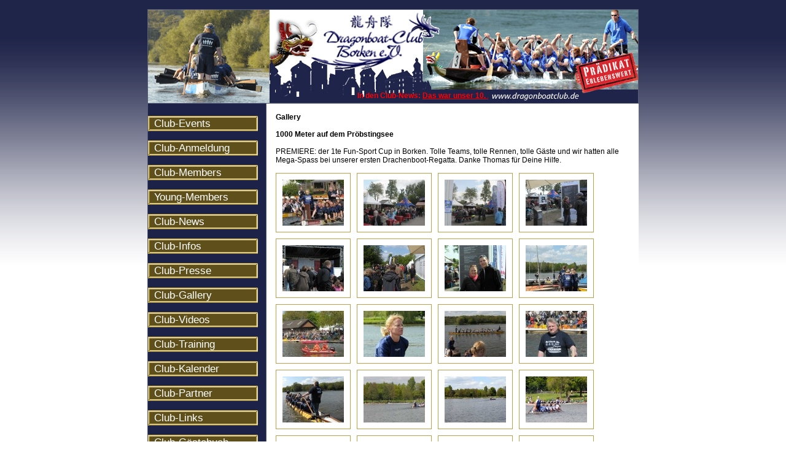

--- FILE ---
content_type: text/css
request_url: https://dragonboatclub.de/css.css
body_size: 1077
content:
* {
  margin: 0px;
  padding: 0px;
  font-family: Arial, Tahoma;
}

body {
  background: #ffffff url(media/background.gif) repeat-x;
  text-align: center;
  margin: 15px;
}

a {
  color: #000000;
}

img {
  border: 0px;
}

.clear {
  clear: left;
}

#container { 
  width: 800px;
  margin: auto;
  text-align: left;
}

#header {
  background: #1d2248 url(media/header-pic.jpg) no-repeat;
  height: 152px;
  border: 1px solid #585c78;
  overflow: hidden;
  cursor: pointer;
  position: relative;
}

#header-slideshow {
  position: relative;
  height: 152px;
  width: 192px;
}

#header-slideshow div.slideshow {
  height: 152px;
  width: 192px; 
  position: absolute;
}

#newsticker {
  width: 350px;
  text-align: left;
  font-size: 12px;
  color: red;
  overflow: hidden;
  position: absolute;
  bottom: 0px;
  left: 202px;
  padding: 2px;
  cursor: default;
  font-weight: bold;
}

#newsticker a {
  color: red;
}

#body {
  background: #ffffff;
  height: 300px;

}

#navigation {
  float: left;
  width: 192px;
  background: #1d2248;
  border-right: 1px solid #585c78;
  border-bottom: 1px solid #585c78;
  border-left: 1px solid #585c78;
  text-align: center;

}

#content {
  float: left;
  width: 576px;
  background: #ffffff;
  padding: 15px;
  font-size: 12px;
}

#nav {
  width: 179px;
  list-style-type: none;
  margin-top: 20px;
}

#nav li {
  margin-bottom: 15px;
}

#nav li a {
  padding-left: 10px;
  text-align: left;
  color: #ffffff;
  font-size: 17px;
  background: url(media/navitem.gif);
  height: 25px;
  line-height: 25px;
  display: block;
  text-decoration: none;

}

.gallery {}

.gallery .block {
  border: 1px solid #be9d4b;
  padding: 10px;
  margin-bottom: 10px;
  clear: both;
}

.gallery .block img {
  margin-right: 10px;
}

.gallery .images {
  list-style-type: none;
}

.gallery .images li {
  height: 75px;
  width: 100px;
  float: left;
  padding: 10px;
  border: 1px solid #be9d4b;
  margin-bottom: 10px;
  margin-right: 10px;
  text-align: center;
}

.gallery .pagination {
  clear: both;
}

.gallery .pagination div {
  padding: 5px;
  border: 1px solid #be9d4b;
  float: left;
  margin-right: 2px;
}

.members {
  list-style-type: none;
}

.members li {
  float: left;
  width: 260px;
  height: 100px;
  padding: 5px;
  text-align: center;
  border: 1px solid #be9d4b;
  margin-right: 10px;
  margin-bottom: 10px;
}

.infos {
  border: 1px solid #be9d4b;
  padding: 10px;
  margin-bottom: 10px;
  clear: both;
}

.clear {
  clear: both;
}

#calendar {}

#calendar .yearhead {
  font-size: 20px;
  text-align: center;
  color: #1d2248;
  padding: 5px;
  font-family: Georgia, serif;
}

#calendar .head {
  background: #1d2248;
  padding: 5px;
}

#calendar .monthhead {
  font-size: 18px;
  text-align: center;
  color: #fff;
}

#calendar .prevmonth {
  float: left;
  font-size: 18px;
  width: 150px;
}

#calendar .nextmonth {
  float: right;
  font-size: 18px;
  width: 150px;
  text-align: right;
}

#calendar .dayentry, #calendar .dayentry-sa, #calendar .dayentry-so {
  padding: 10px;
  border-bottom: 1px solid #1d2248;
}

#calendar .sa {
  background: #caceeb;
}

#calendar .so {
  background: #9ba2d6;
}

#calendar .dayentry .date {
  font-family: Georgia, serif;
  font-size: 18px;
  color: #1d2248;
}

#calendar .dayentry .date {
  font-family: Georgia, serif;
  font-size: 18px;
  color: #1d2248;
}

#calendar .dayentry .date div {
  width: 50px;
  float: left;
}

#calendar .dayentry .date .day {
  font-family: Georgia, serif;
}

#calendar .dayentry .date .info {
  width: 350px;
  font-size: 14px;
  margin-left: 10px;
}

#calendar .dayentry .date .info ul {
  font-style: italic;
}

#calendar .dayentry .date .info ul li.empty {
  color: #737792;
}

#calendar .dayentry .date .info ul li span.time {
  font-family: Georgia, serif;
}

div.gbook-entry {
  background: #CACEEB;
  padding: 10px;
  border: 1px solid #1D2248;
  margin-bottom: 10px;
}

div.gbook-entry a {
  color: #1D2248;
}

div.gbook-entry input {
  float: left;
  padding: 3px;
  font-size: 12px;
}

div.gbook-entry textarea {
  font-size: 12px;
  padding: 3px;
  width: 99%;
  margin-bottom: 10px;
}

div.gbook-entry label {
  float: left;
  clear: left;
  width: 200px;
  margin-bottom: 20px;
}

div.gbook-entry div.spam-question {
  float: left;
  padding: 3px;
}

div.gbook-entry-body {
  margin: 10px 0px 0px 0px;
  padding: 10px;
  background: #fff;
}

.gbook-pagination {
  clear: both;
}

.gbook-pagination a {
  color: #1D2248;
}

.gbook-pagination div {
  padding: 5px;
  border: 1px solid #1D2248;
  float: left;
  margin-right: 2px;
  background: #CACEEB;
}

.videos {
	list-style-type: none;
}

.videos li {
	margin-bottom: 10px;
	background: url(media/video.gif) no-repeat;
	padding-left: 30px;
	padding-bottom: 10px;
	border-bottom: 1px solid #BE9D4B;
}